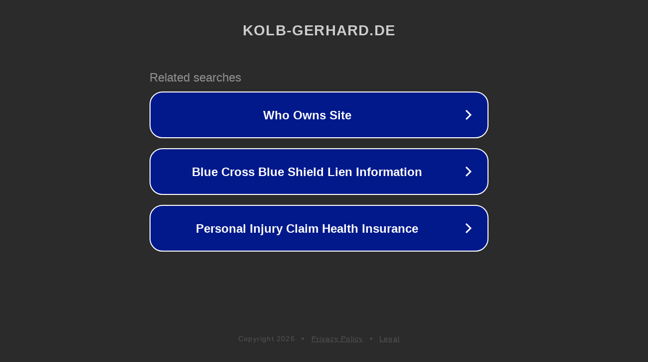

--- FILE ---
content_type: text/html; charset=utf-8
request_url: https://kolb-gerhard.de/radtouren/passeiertal-meran-st-leonhard/
body_size: 1098
content:
<!doctype html>
<html data-adblockkey="MFwwDQYJKoZIhvcNAQEBBQADSwAwSAJBANDrp2lz7AOmADaN8tA50LsWcjLFyQFcb/P2Txc58oYOeILb3vBw7J6f4pamkAQVSQuqYsKx3YzdUHCvbVZvFUsCAwEAAQ==_SNl4kGC/5YPYEzs9UcrDv2a8vQN0NwUdVhX6qGqi9vAYaYaWXT4YidtDv4ju+jE27099uniZJjByvgydU2+tIA==" lang="en" style="background: #2B2B2B;">
<head>
    <meta charset="utf-8">
    <meta name="viewport" content="width=device-width, initial-scale=1">
    <link rel="icon" href="[data-uri]">
    <link rel="preconnect" href="https://www.google.com" crossorigin>
</head>
<body>
<div id="target" style="opacity: 0"></div>
<script>window.park = "[base64]";</script>
<script src="/bsihVePMF.js"></script>
</body>
</html>
